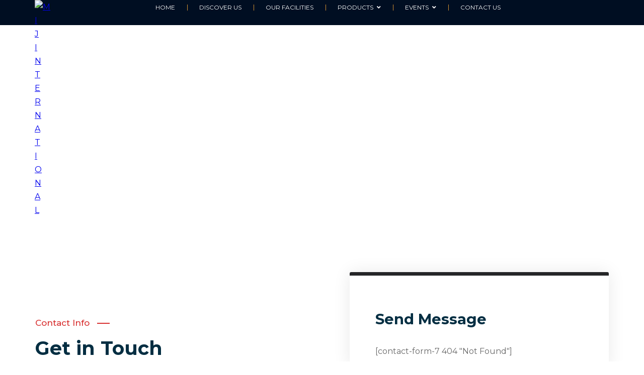

--- FILE ---
content_type: text/css
request_url: https://www.mijinternational.com/wp-content/uploads/elementor/css/post-2984.css?ver=1726436299
body_size: 4146
content:
.elementor-2984 .elementor-element.elementor-element-199eb72a{margin-top:0px;margin-bottom:0px;padding:0px 0px 80px 0px;}.elementor-2984 .elementor-element.elementor-element-25b8984 .gyan-google-map{height:500px;}.elementor-2984 .elementor-element.elementor-element-25b8984 .gm-style .gyan-infowindow-description{margin-top:5px;}.elementor-2984 .elementor-element.elementor-element-25b8984 .gm-style .gyan-infowindow-title{font-weight:bold;}.elementor-2984 .elementor-element.elementor-element-641f3773 > .elementor-container > .elementor-column > .elementor-widget-wrap{align-content:flex-start;align-items:flex-start;}.elementor-2984 .elementor-element.elementor-element-641f3773{margin-top:0px;margin-bottom:80px;padding:0px 30px 0px 30px;z-index:5;}.elementor-2984 .elementor-element.elementor-element-3a3b6716 > .elementor-element-populated{margin:0px 50px 0px 0px;--e-column-margin-right:50px;--e-column-margin-left:0px;}.elementor-2984 .elementor-element.elementor-element-3f06e823 .gyan-title-heading{font-size:38px;line-height:55px;margin-bottom:10px;}.elementor-2984 .elementor-element.elementor-element-3f06e823 .gyan-title-subtitle{color:#d83030;font-size:17px;font-weight:500;line-height:27px;margin-bottom:9px;text-align:left;}.elementor-2984 .elementor-element.elementor-element-3f06e823 .gyan-title-subtitle span:before,
					.elementor-2984 .elementor-element.elementor-element-3f06e823 .gyan-title-subtitle span:after{width:25px;background:#d83030;}.elementor-2984 .elementor-element.elementor-element-3f06e823 .gyan-title-desc{font-size:15px;line-height:27px;text-align:left;max-width:434px;}.elementor-2984 .elementor-element.elementor-element-3f06e823 > .elementor-widget-container{margin:0px 0px 10px 0px;}.elementor-2984 .elementor-element.elementor-element-9504cc5 .gyan-ilist-items:not(.gyan-inline-items) li:not(:last-child){margin-bottom:22px;}.elementor-2984 .elementor-element.elementor-element-9504cc5 .gyan-ilist-items.gyan-inline-items li:not(:last-child){margin-right:22px;}.elementor-2984 .elementor-element.elementor-element-9504cc5 .gyan-icon-list-wrap .gyan-ilist-items li{align-items:center;}.elementor-2984 .elementor-element.elementor-element-9504cc5 .gyan-ilist-items .gyan-icon-list-icon{color:#d83030;font-size:24px;line-height:24px;height:24px;width:24px;}.elementor-2984 .elementor-element.elementor-element-9504cc5 .gyan-ilist-items .gyan-icon-list-icon svg{fill:#d83030;}.elementor-2984 .elementor-element.elementor-element-9504cc5 .gyan-ilist-items .gyan-icon-list-image img{width:24px;}.elementor-2984 .elementor-element.elementor-element-9504cc5.gyan-icon-left .gyan-ilist-items .gyan-icon-wrapper{margin-right:18px;}.elementor-2984 .elementor-element.elementor-element-9504cc5.gyan-icon-right .gyan-ilist-items .gyan-icon-wrapper{margin-left:18px;}.elementor-2984 .elementor-element.elementor-element-9504cc5 .gyan-ilist-items .gyan-icon-wrapper{padding:6px 0px 0px 0px;}.elementor-2984 .elementor-element.elementor-element-46acbd20:not(.elementor-motion-effects-element-type-background), .elementor-2984 .elementor-element.elementor-element-46acbd20 > .elementor-motion-effects-container > .elementor-motion-effects-layer{background-color:#FFFFFF;}.elementor-2984 .elementor-element.elementor-element-46acbd20{border-style:solid;border-width:7px 0px 0px 0px;border-color:#252628;box-shadow:0px 0px 35px 0px rgba(0, 0, 0, 0.09);transition:background 0.3s, border 0.3s, border-radius 0.3s, box-shadow 0.3s;margin-top:-88px;margin-bottom:0px;padding:12% 10% 4% 10%;z-index:1;}.elementor-2984 .elementor-element.elementor-element-46acbd20, .elementor-2984 .elementor-element.elementor-element-46acbd20 > .elementor-background-overlay{border-radius:3px 3px 3px 3px;}.elementor-2984 .elementor-element.elementor-element-46acbd20 > .elementor-background-overlay{transition:background 0.3s, border-radius 0.3s, opacity 0.3s;}.elementor-2984 .elementor-element.elementor-element-6917e6c3 .elementor-heading-title{font-size:29px;}.elementor-2984 .elementor-element.elementor-element-6917e6c3 > .elementor-widget-container{margin:0px 0px 5px 0px;}.elementor-2984 .elementor-element.elementor-element-c7cc801 .gyan-cf7-style input:not([type="submit"]):not([type="file"]),
						.elementor-2984 .elementor-element.elementor-element-c7cc801 .gyan-cf7-icon i,
						.elementor-2984 .elementor-element.elementor-element-c7cc801 .gyan-cf7-style select,
						.elementor-2984 .elementor-element.elementor-element-c7cc801 .gyan-cf7-style textarea{padding:12px 20px 12px 20px;}.elementor-2984 .elementor-element.elementor-element-c7cc801 .gyan-cf7-style select[multiple="multiple"]{padding:0px;}.elementor-2984 .elementor-element.elementor-element-c7cc801 .gyan-cf7-style select[multiple="multiple"] option{padding:12px 20px 12px 20px;}.elementor-2984 .elementor-element.elementor-element-c7cc801 .gyan-cf7-style input[type="checkbox"] + span:before,.elementor-2984 .elementor-element.elementor-element-c7cc801 .gyan-cf7-style input[type="radio"] + span:before{height:12px;width:12px;}.elementor-2984 .elementor-element.elementor-element-c7cc801.gyan-cf7-style-underline input[type="checkbox"] + span:before,.elementor-2984 .elementor-element.elementor-element-c7cc801 .gyan-cf7-style-underline input[type="radio"] + span:before{height:12px;width:12px;}.elementor-2984 .elementor-element.elementor-element-c7cc801 .gyan-cf7-style input[type="checkbox"]:checked + span:before, .elementor-2984 .elementor-element.elementor-element-c7cc801.gyan-cf7-style-underline input[type="checkbox"]:checked + span:before{font-size:calc(12px / 1.2);}.elementor-2984 .elementor-element.elementor-element-c7cc801 .gyan-cf7-style input[type=range]::-webkit-slider-thumb{font-size:12px;border:1px solid #676767;background:#676767;}.elementor-2984 .elementor-element.elementor-element-c7cc801 .gyan-cf7-style input[type=range]::-moz-range-thumb{font-size:12px;border:1px solid #676767;background:#676767;}.elementor-2984 .elementor-element.elementor-element-c7cc801 .gyan-cf7-style input[type=range]::-ms-thumb{font-size:12px;border:1px solid #676767;background:#676767;}.elementor-2984 .elementor-element.elementor-element-c7cc801 .gyan-cf7-style input[type=range]::-webkit-slider-runnable-track{font-size:12px;border:0.2px solid #eeeeee;box-shadow:1px 1px 1px #eeeeee, 0px 0px 1px #eeeeee;}.elementor-2984 .elementor-element.elementor-element-c7cc801 .gyan-cf7-style input[type=range]::-moz-range-track{font-size:12px;border:0.2px solid #eeeeee;box-shadow:1px 1px 1px #eeeeee, 0px 0px 1px #eeeeee;}.elementor-2984 .elementor-element.elementor-element-c7cc801 .gyan-cf7-style input[type=range]::-ms-fill-lower{font-size:12px;border:0.2px solid #eeeeee;box-shadow:1px 1px 1px #eeeeee, 0px 0px 1px #eeeeee;}.elementor-2984 .elementor-element.elementor-element-c7cc801 .gyan-cf7-style input[type=range]::-ms-fill-upper{font-size:12px;border:0.2px solid #eeeeee;box-shadow:1px 1px 1px #eeeeee, 0px 0px 1px #eeeeee;}.elementor-2984 .elementor-element.elementor-element-c7cc801 .gyan-cf7-style input:not([type=submit]):not([type="file"]), .elementor-2984 .elementor-element.elementor-element-c7cc801 .gyan-cf7-style select, .elementor-2984 .elementor-element.elementor-element-c7cc801 .gyan-cf7-style textarea, .elementor-2984 .elementor-element.elementor-element-c7cc801 .gyan-cf7-style .wpcf7-checkbox input[type="checkbox"] + span:before,.elementor-2984 .elementor-element.elementor-element-c7cc801 .gyan-cf7-style .wpcf7-acceptance input[type="checkbox"] + span:before, .elementor-2984 .elementor-element.elementor-element-c7cc801 .gyan-cf7-style .wpcf7-radio input[type="radio"]:not(:checked) + span:before{background-color:#ffffff;}.elementor-2984 .elementor-element.elementor-element-c7cc801 .gyan-cf7-style input[type=range]::-webkit-slider-runnable-track,.elementor-2984 .elementor-element.elementor-element-c7cc801 .gyan-cf7-style input[type=range]:focus::-webkit-slider-runnable-track{background-color:#ffffff;}.elementor-2984 .elementor-element.elementor-element-c7cc801 .gyan-cf7-style input[type=range]::-moz-range-track,.elementor-2984 .elementor-element.elementor-element-c7cc801 input[type=range]:focus::-moz-range-track{background-color:#ffffff;}.elementor-2984 .elementor-element.elementor-element-c7cc801 .gyan-cf7-style input[type=range]::-ms-fill-lower,.elementor-2984 .elementor-element.elementor-element-c7cc801 .gyan-cf7-style input[type=range]:focus::-ms-fill-lower{background-color:#ffffff;}.elementor-2984 .elementor-element.elementor-element-c7cc801 .gyan-cf7-style input[type=range]::-ms-fill-upper,.elementor-2984 .elementor-element.elementor-element-c7cc801 .gyan-cf7-style input[type=range]:focus::-ms-fill-upper{background-color:#ffffff;}.elementor-2984 .elementor-element.elementor-element-c7cc801.gyan-cf7-style-box .wpcf7-radio input[type="radio"]:checked + span:before, .elementor-2984 .elementor-element.elementor-element-c7cc801.gyan-cf7-style-underline .wpcf7-radio input[type="radio"]:checked + span:before{box-shadow:inset 0px 0px 0px 4px #ffffff;background-color:#676767;}.elementor-2984 .elementor-element.elementor-element-c7cc801 .gyan-cf7-style .wpcf7 input:not([type=submit]),
						.elementor-2984 .elementor-element.elementor-element-c7cc801 .gyan-cf7-style .wpcf7 select,
						.elementor-2984 .elementor-element.elementor-element-c7cc801 .gyan-cf7-style .wpcf7 textarea,
						.elementor-2984 .elementor-element.elementor-element-c7cc801 .gyan-cf7-style .gyan-cf7-select-custom:after{color:#676767;}.elementor-2984 .elementor-element.elementor-element-c7cc801.elementor-widget-gyan-cf7-styler .wpcf7-checkbox input[type="checkbox"]:checked + span:before,
						.elementor-2984 .elementor-element.elementor-element-c7cc801.elementor-widget-gyan-cf7-styler .wpcf7-acceptance input[type="checkbox"]:checked + span:before{color:#676767;}.elementor-2984 .elementor-element.elementor-element-c7cc801 .gyan-cf7-style .wpcf7 input::placeholder,
						.elementor-2984 .elementor-element.elementor-element-c7cc801 .gyan-cf7-style .wpcf7 textarea::placeholder{color:#8d8d8d;}.elementor-2984 .elementor-element.elementor-element-c7cc801 .gyan-cf7-style .wpcf7 input:not([type=submit])::-webkit-input-placeholder {color:#8d8d8d;}.elementor-2984 .elementor-element.elementor-element-c7cc801 .gyan-cf7-style .wpcf7 input:not([type=submit])::-moz-placeholder {color:#8d8d8d;}.elementor-2984 .elementor-element.elementor-element-c7cc801 .gyan-cf7-style .wpcf7 input:not([type=submit])::-ms-placeholder {color:#8d8d8d;}.elementor-2984 .elementor-element.elementor-element-c7cc801 .gyan-cf7-style .wpcf7 input:not([type=submit])::placeholder {color:#8d8d8d;}.elementor-2984 .elementor-element.elementor-element-c7cc801 .gyan-cf7-style input:not([type=submit]):not([type="file"]), .elementor-2984 .elementor-element.elementor-element-c7cc801 .gyan-cf7-style select,.elementor-2984 .elementor-element.elementor-element-c7cc801 .gyan-cf7-style textarea,.elementor-2984 .elementor-element.elementor-element-c7cc801.gyan-cf7-style-box .wpcf7-checkbox input[type="checkbox"]:checked + span:before, .elementor-2984 .elementor-element.elementor-element-c7cc801.gyan-cf7-style-box .wpcf7-checkbox input[type="checkbox"] + span:before,.elementor-2984 .elementor-element.elementor-element-c7cc801.gyan-cf7-style-box .wpcf7-acceptance input[type="checkbox"]:checked + span:before, .elementor-2984 .elementor-element.elementor-element-c7cc801.gyan-cf7-style-box .wpcf7-acceptance input[type="checkbox"] + span:before, .elementor-2984 .elementor-element.elementor-element-c7cc801.gyan-cf7-style-box .wpcf7-radio input[type="radio"] + span:before{border-style:solid;}.elementor-2984 .elementor-element.elementor-element-c7cc801 .gyan-cf7-style input:not([type=submit]):not([type="file"]), .elementor-2984 .elementor-element.elementor-element-c7cc801 .gyan-cf7-style select,.elementor-2984 .elementor-element.elementor-element-c7cc801 .gyan-cf7-style textarea,.elementor-2984 .elementor-element.elementor-element-c7cc801.gyan-cf7-style-box .wpcf7-checkbox input[type="checkbox"]:checked + span:before, .elementor-2984 .elementor-element.elementor-element-c7cc801.gyan-cf7-style-box .wpcf7-checkbox input[type="checkbox"] + span:before,.elementor-2984 .elementor-element.elementor-element-c7cc801.gyan-cf7-style-box .wpcf7-acceptance input[type="checkbox"]:checked + span:before, .elementor-2984 .elementor-element.elementor-element-c7cc801.gyan-cf7-style-box .wpcf7-acceptance input[type="checkbox"] + span:before,.elementor-2984 .elementor-element.elementor-element-c7cc801.gyan-cf7-style-box .wpcf7-radio input[type="radio"] + span:before{border-width:2px 2px 2px 2px;}.elementor-2984 .elementor-element.elementor-element-c7cc801 .gyan-cf7-style input:not([type=submit]), .elementor-2984 .elementor-element.elementor-element-c7cc801 .gyan-cf7-style select,.elementor-2984 .elementor-element.elementor-element-c7cc801 .gyan-cf7-style textarea,.elementor-2984 .elementor-element.elementor-element-c7cc801.gyan-cf7-style-box .wpcf7-checkbox input[type="checkbox"]:checked + span:before, .elementor-2984 .elementor-element.elementor-element-c7cc801.gyan-cf7-style-box .wpcf7-checkbox input[type="checkbox"] + span:before,.elementor-2984 .elementor-element.elementor-element-c7cc801.gyan-cf7-style-box .wpcf7-acceptance input[type="checkbox"]:checked + span:before, .elementor-2984 .elementor-element.elementor-element-c7cc801.gyan-cf7-style-box .wpcf7-acceptance input[type="checkbox"] + span:before, .elementor-2984 .elementor-element.elementor-element-c7cc801.gyan-cf7-style-box .wpcf7-radio input[type="radio"] + span:before{border-color:#eeeeee;}.elementor-2984 .elementor-element.elementor-element-c7cc801 .gyan-cf7-style .wpcf7 form input:not([type=submit]):focus, .elementor-2984 .elementor-element.elementor-element-c7cc801 .gyan-cf7-style select:focus, .elementor-2984 .elementor-element.elementor-element-c7cc801 .gyan-cf7-style .wpcf7 textarea:focus, .elementor-2984 .elementor-element.elementor-element-c7cc801 .gyan-cf7-style .wpcf7-checkbox input[type="checkbox"]:checked + span:before,.elementor-2984 .elementor-element.elementor-element-c7cc801 .gyan-cf7-style .wpcf7-acceptance input[type="checkbox"]:checked + span:before, .elementor-2984 .elementor-element.elementor-element-c7cc801 .gyan-cf7-style .wpcf7-radio input[type="radio"]:checked + span:before{border-color:#d83030;}.elementor-2984 .elementor-element.elementor-element-c7cc801 .gyan-cf7-icon i{color:#d83030;font-size:16px;}.elementor-2984 .elementor-element.elementor-element-c7cc801 .gyan-cf7-icon:not(.icon-right) input:not([type="submit"]),
						.elementor-2984 .elementor-element.elementor-element-c7cc801 .gyan-cf7-icon:not(.icon-right) textarea{padding-left:50px;}.elementor-2984 .elementor-element.elementor-element-c7cc801 .gyan-cf7-icon.icon-right input:not([type="submit"]),
						.elementor-2984 .elementor-element.elementor-element-c7cc801 .gyan-cf7-icon.icon-right textarea{padding-right:50px;}.elementor-2984 .elementor-element.elementor-element-c7cc801 .gyan-cf7-style input:not([type=submit]):not([type=checkbox]):not([type=radio]),
						.elementor-2984 .elementor-element.elementor-element-c7cc801 .gyan-cf7-style .gyan-cf7-icon i,
						.elementor-2984 .elementor-element.elementor-element-c7cc801 .gyan-cf7-style select,
						.elementor-2984 .elementor-element.elementor-element-c7cc801 .gyan-cf7-style textarea,
						.elementor-2984 .elementor-element.elementor-element-c7cc801 .gyan-cf7-style span.wpcf7-list-item{margin-top:5px;margin-bottom:15px;}.elementor-2984 .elementor-element.elementor-element-c7cc801 .gyan-cf7-style .wpcf7 textarea{height:150px;}.elementor-2984 .elementor-element.elementor-element-c7cc801 .gyan-cf7-style input[type="submit"]{padding:12px 30px 12px 30px;color:#ffffff;background-color:#d83030;}.elementor-2984 .elementor-element.elementor-element-c7cc801 .gyan-cf7-style input[type="submit"]:hover{color:#ffffff;background-color:#252628;}.elementor-2984 .elementor-element.elementor-element-c7cc801 .gyan-cf7-style span.wpcf7-not-valid-tip{color:#d83030;}.elementor-2984 .elementor-element.elementor-element-c7cc801 .gyan-cf7-style .sent .wpcf7-response-output, .elementor-2984 .elementor-element.elementor-element-c7cc801 .gyan-cf7-style .wpcf7-mail-sent-ok{border-color:#008000;}.elementor-2984 .elementor-element.elementor-element-c7cc801 .gyan-cf7-style .wpcf7 .wpcf7-validation-errors, .elementor-2984 .elementor-element.elementor-element-c7cc801 .gyan-cf7-style div.wpcf7-mail-sent-ng,.elementor-2984 .elementor-element.elementor-element-c7cc801 .gyan-cf7-style .wpcf7-acceptance-missing{border-color:#d83030;border-width:2px 2px 2px 2px;border-style:solid;}.elementor-2984 .elementor-element.elementor-element-c7cc801 .gyan-cf7-style .wpcf7 input:not([type=submit]),
					.elementor-2984 .elementor-element.elementor-element-c7cc801 .gyan-cf7-style .wpcf7 .gyan-cf7-icon,
					.elementor-2984 .elementor-element.elementor-element-c7cc801 .gyan-cf7-style .wpcf7 input::placeholder,
					.elementor-2984 .elementor-element.elementor-element-c7cc801 .wpcf7 select,
					.elementor-2984 .elementor-element.elementor-element-c7cc801 .gyan-cf7-style .wpcf7 textarea,
					.elementor-2984 .elementor-element.elementor-element-c7cc801 .gyan-cf7-style .wpcf7 textarea::placeholder,
					.elementor-2984 .elementor-element.elementor-element-c7cc801 .gyan-cf7-style input[type=range]::-webkit-slider-thumb,.elementor-2984 .elementor-element.elementor-element-c7cc801 .gyan-cf7-style .gyan-cf7-select-custom{font-size:15px;font-weight:700;}.elementor-2984 .elementor-element.elementor-element-c7cc801 .gyan-cf7-style input[type=submit]{font-size:15px;text-transform:uppercase;letter-spacing:1px;}.elementor-2984 .elementor-element.elementor-element-1f937847 > .elementor-container > .elementor-column > .elementor-widget-wrap{align-content:center;align-items:center;}.elementor-2984 .elementor-element.elementor-element-1f937847:not(.elementor-motion-effects-element-type-background), .elementor-2984 .elementor-element.elementor-element-1f937847 > .elementor-motion-effects-container > .elementor-motion-effects-layer{background-color:#F4F4F4;}.elementor-2984 .elementor-element.elementor-element-1f937847{transition:background 0.3s, border 0.3s, border-radius 0.3s, box-shadow 0.3s;margin-top:-120px;margin-bottom:0px;padding:30px 30px 30px 30px;}.elementor-2984 .elementor-element.elementor-element-1f937847 > .elementor-background-overlay{transition:background 0.3s, border-radius 0.3s, opacity 0.3s;}.elementor-2984 .elementor-element.elementor-element-6c8cc20b .elementor-heading-title{color:#BDBDBD;font-size:28px;font-weight:500;}.elementor-2984 .elementor-element.elementor-element-6c8cc20b > .elementor-widget-container{margin:0px 25px 0px 0px;}.elementor-2984 .elementor-element.elementor-element-6c8cc20b{width:auto;max-width:auto;}.elementor-2984 .elementor-element.elementor-element-4057d4f0{--grid-template-columns:repeat(0, auto);--icon-size:15px;--grid-column-gap:9px;--grid-row-gap:0px;width:auto;max-width:auto;}.elementor-2984 .elementor-element.elementor-element-4057d4f0 .elementor-widget-container{text-align:left;}.elementor-2984 .elementor-element.elementor-element-4057d4f0 .elementor-social-icon{--icon-padding:0.9em;}@media(max-width:1024px){.elementor-2984 .elementor-element.elementor-element-199eb72a{padding:0px 0px 60px 0px;}.elementor-2984 .elementor-element.elementor-element-641f3773{margin-top:0px;margin-bottom:30px;}.elementor-2984 .elementor-element.elementor-element-3a3b6716 > .elementor-element-populated{margin:0px 0px 0px 0px;--e-column-margin-right:0px;--e-column-margin-left:0px;padding:0px 0px 60px 0px;}.elementor-2984 .elementor-element.elementor-element-3f06e823 .gyan-title-heading{font-size:32px;margin-bottom:0px;}.elementor-2984 .elementor-element.elementor-element-3f06e823 .gyan-title-subtitle{margin-bottom:0px;}.elementor-2984 .elementor-element.elementor-element-3f06e823 .gyan-title-desc{max-width:100%;}.elementor-2984 .elementor-element.elementor-element-46acbd20{margin-top:0px;margin-bottom:0px;}.elementor-2984 .elementor-element.elementor-element-1f937847{margin-top:0px;margin-bottom:0px;}}@media(max-width:767px){.elementor-2984 .elementor-element.elementor-element-199eb72a{padding:0px 0px 60px 0px;}.elementor-2984 .elementor-element.elementor-element-641f3773{margin-top:0px;margin-bottom:0px;padding:0px 0px 0px 0px;}.elementor-2984 .elementor-element.elementor-element-3a3b6716 > .elementor-element-populated{padding:0px 30px 60px 30px;}.elementor-2984 .elementor-element.elementor-element-46acbd20{border-width:0px 0px 0px 0px;}.elementor-2984 .elementor-element.elementor-element-46acbd20, .elementor-2984 .elementor-element.elementor-element-46acbd20 > .elementor-background-overlay{border-radius:0px 0px 0px 0px;}.elementor-2984 .elementor-element.elementor-element-3d07d3d5.elementor-column > .elementor-widget-wrap{justify-content:center;}.elementor-2984 .elementor-element.elementor-element-6c8cc20b{text-align:center;width:100%;max-width:100%;}.elementor-2984 .elementor-element.elementor-element-6c8cc20b .elementor-heading-title{font-size:25px;}.elementor-2984 .elementor-element.elementor-element-6c8cc20b > .elementor-widget-container{margin:0px 0px 15px 0px;}.elementor-2984 .elementor-element.elementor-element-4057d4f0 .elementor-widget-container{text-align:center;}.elementor-2984 .elementor-element.elementor-element-4057d4f0{--icon-size:15px;--grid-column-gap:6px;width:100%;max-width:100%;}.elementor-2984 .elementor-element.elementor-element-4057d4f0 .elementor-social-icon{--icon-padding:0.9em;}}@media(min-width:768px){.elementor-2984 .elementor-element.elementor-element-3a3b6716{width:54.786%;}.elementor-2984 .elementor-element.elementor-element-51f91fe9{width:45.173%;}}@media(max-width:1024px) and (min-width:768px){.elementor-2984 .elementor-element.elementor-element-3a3b6716{width:100%;}.elementor-2984 .elementor-element.elementor-element-51f91fe9{width:100%;}}

--- FILE ---
content_type: application/javascript
request_url: https://www.mijinternational.com/wp-content/plugins/gyan-elements/addons/js/gyan-widgets-min.js?ver=2.0.1
body_size: 10906
content:
!function(){"use strict";function r(e){var t,a,n={},o=e.data("model-cid");return elementorFrontend.isEditMode()&&o?(t=elementorFrontend.config.elements.data[o],a=elementorFrontend.config.elements.keys[t.attributes.widgetType||t.attributes.elType],jQuery.each(t.getActiveControls(),function(e){-1!==a.indexOf(e)&&(n[e]=t.attributes[e])})):n=e.data("settings")||{},n}function e(e,t){var a=r(e),e=e.find(".gyan-accordion-tab-title"),n=a.accordion_type,o=a.toggle_speed;e.each(function(){t(this).hasClass("gyan-accordion-tab-active-default")&&(t(this).addClass("gyan-accordion-tab-show gyan-accordion-tab-active"),t(this).next().slideDown(o),t(this).parent().addClass("gyan-accordion-item-active"))}),e.unbind("click"),e.click(function(e){e.preventDefault();e=t(this);"accordion"===n?e.hasClass("gyan-accordion-tab-show")?(e.removeClass("gyan-accordion-tab-show gyan-accordion-tab-active"),e.parent().parent().find(".gyan-accordion-tab-title").removeClass("gyan-accordion-tab-active-default"),e.next().slideUp(o),e.parent().removeClass("gyan-accordion-item-active")):(e.parent().parent().find(".gyan-accordion-tab-title").removeClass("gyan-accordion-tab-show gyan-accordion-tab-active"),e.parent().parent().find(".gyan-accordion-tab-title").removeClass("gyan-accordion-tab-active-default"),e.parent().parent().find(".gyan-accordion-tab-content").slideUp(o),e.toggleClass("gyan-accordion-tab-show gyan-accordion-tab-active"),e.next().slideToggle(o),e.parent().parent().find(".gyan-accordion-item").removeClass("gyan-accordion-item-active"),e.parent().toggleClass("gyan-accordion-item-active")):e.hasClass("gyan-accordion-tab-show")?(e.removeClass("gyan-accordion-tab-show gyan-accordion-tab-active"),e.next().slideUp(o),e.parent().removeClass("gyan-accordion-item-active")):(e.addClass("gyan-accordion-tab-show gyan-accordion-tab-active"),e.next().slideDown(o),e.parent().addClass("gyan-accordion-item-active"))})}function t(s,d){var e=s.find(".gyan-animated-text");e.length&&e.each(function(){var e=d(this),t=s.find(".gyan-animated-text > *"),a=e.find(".gyan-animated-text-strings"),n=e.data("anim"),o=e.data("speed"),l=e.data("delay"),r=!!e.data("cursor"),i=!!e.data("loop"),e=(e=e.data("animated-text")).split("@@");"typing"==n?a.typed({strings:e,typeSpeed:o,startDelay:l,showCursor:r,loop:i}):a.Morphext({animation:n,separator:"@@",speed:l}),d(t).animate({easing:"slow",opacity:1},500)})}function a(e,n){e.find(".gyan-button-scroll").click(function(e){e.preventDefault();var t=n(this).data("settings"),a=t.duration||"",e=t.offset||"",t=n(n(this).data("selector")).offset().top;n("body, html").animate({scrollTop:t+e},a)})}function n(t,e){var a,n;void 0!==t&&(a=t.find("select:not([multiple])"),n=t.find("span.ajax-loader"),a.wrap("<span class='gyan-cf7-select-custom'></span>"),n.wrap("<div class='gyan-cf7-loader-active'></div>"),null!==(n=document.querySelector(".wpcf7"))&&n.addEventListener("wpcf7submit",function(e){t.find(".wpcf7-not-valid-tip").wrap("<span class='gyan-cf7-alert'></span>")},!1))}function o(e,g){e.find(".gyan-image-carousel").each(function(){var e=g(this),t=!!e.data("autoplay"),a=!!e.data("pause"),n=!!e.data("mouse-drag"),o=!!e.data("touch-drag"),l=!!e.data("loop"),r=(r=e.data("speed"))||500,i=e.data("delay"),s=e.data("margin"),d=e.data("breakpoint1-items")?e.data("breakpoint1-items"):5,y=e.data("breakpoint2-items")?e.data("breakpoint2-items"):4,c=e.data("breakpoint3-items")?e.data("breakpoint3-items"):3,f=e.data("breakpoint4-items")?e.data("breakpoint4-items"):2,m=e.data("breakpoint5-items")?e.data("breakpoint5-items"):1,p=e.data("breakpoint6-items")?e.data("breakpoint6-items"):1,u=!!e.data("rtl");e.owlCarousel({autoplay:t,autoplayHoverPause:a,nav:!1,dots:!1,mouseDrag:n,touchDrag:o,loop:l,smartSpeed:r,autoplayTimeout:i,margin:s,rtl:u,responsive:{1200:{items:d},1100:{items:y},1024:{items:c},900:{items:f},700:{items:m},400:{items:p},0:{items:1}}})})}function l(e,m){e.find(".gyan-content-slider").each(function(){var e=m(this),t=(t=e.data("item-lg"))||2,a=(a=e.data("item-md"))||2,n=(n=e.data("item-sm"))||1,o=!!e.data("autoplay"),l=!!e.data("pause"),r=!!e.data("nav"),i=!!e.data("dots"),s=!!e.data("mouse-drag"),d=!!e.data("touch-drag"),y=!!e.data("loop"),c=(c=e.data("speed"))||500,f=!!e.data("rtl");delay=e.data("delay"),e.owlCarousel({autoplay:o,autoplayHoverPause:l,nav:r,dots:i,mouseDrag:s,touchDrag:d,loop:y,smartSpeed:c,autoplayTimeout:delay,rtl:f,responsive:{0:{items:n},600:{items:a},900:{items:t}}})})}function i(e,S){e.find(".gyan-countdown").each(function(e,t){var a=S(this),l=a.find(".gyan-cd-year"),r=a.find(".gyan-cd-month"),i=a.find(".gyan-cd-week"),s=a.find(".gyan-cd-day"),d=a.find(".gyan-cd-hour"),y=a.find(".gyan-cd-minute"),c=a.find(".gyan-cd-second"),f=a.data("text"),m=a.data("standard-countdown"),n=a.data("message"),o=a.data("link"),p=a.data("time"),u=a.data("text-year"),g=a.data("text-years"),T=a.data("text-month"),h=a.data("text-months"),b=a.data("text-week"),v=a.data("text-weeks"),k=a.data("text-day"),w=a.data("text-days"),x=a.data("text-hour"),_=a.data("text-hours"),C=a.data("text-minute"),F=a.data("text-minutes"),L=a.data("text-second"),A=a.data("text-seconds");a.countdown(p).on("update.countdown",function(e){var t=e.strftime("%m"),a=e.strftime("%w"),n=Math.floor(t/12),t=t%12,a=a%4;function o(e){return e<10?"0"+e:e}"yes"==m?s.html(e.strftime("%D")):(l.html(o(n)),r.html(o(t)),i.html("0"+a),s.html(e.strftime("%d"))),d.html(e.strftime("%H")),y.html(e.strftime("%M")),c.html(e.strftime("%S")),"yes"==f&&("yes"==m?s.next().html(e.strftime("%D")<2?k:w):(l.next().html(n<2?u:g),r.next().html(t<2?T:h),i.next().html(a<2?b:v),s.next().html(e.strftime("%d")<2?k:w)),d.next().html(e.strftime("%H")<2?x:_),y.next().html(e.strftime("%M")<2?C:F),c.next().html(e.strftime("%S")<2?L:A))}).on("finish.countdown",function(e){a.children().remove(),n?a.append('<div class="gyan-cd-message">'+n+"</div>"):o&&elementorFrontend.isEditMode()?a.append("<h2>You can't redirect url from elementor edit mode!!</h2>"):o?window.location.href=o:a.append("<h2>May be you don't enter a valid redirect url</h2>")})})}function s(e,n){elementorFrontend.waypoint(e.find(".gyan-counter-number"),function(){var e=n(this),t=e.data(),a=t.toValue.toString().match(/\.(.*)/);a&&(t.rounding=a[1].length),e.numerator(t)})}function d(u,e){var t,g,T,a,h,b,v,k,w,x,_,C,n;void 0!==u&&(t=u.find(".gyan-google-map").eq(0),g=t.data("locations"),T=""!=t.data("custom-style")?t.data("custom-style"):"",a=""!=t.data("predefined-style")?t.data("predefined-style"):"",h=""!=t.data("max-width")?t.data("max-width"):"",b="yes"==t.data("cluster"),n=t.data("animate"),v=t.data("auto-center"),k=t.data("map_options"),w="",x=new google.maps.LatLngBounds,_=[],elementorFrontend.getCurrentDeviceMode(),"drop"==n?C=google.maps.Animation.DROP:"bounce"==n&&(C=google.maps.Animation.BOUNCE),void 0!==(n={silver:'[{"elementType":"geometry","stylers":[{"color":"#f5f5f5"}]},{"elementType":"labels.icon","stylers":[{"visibility":"off"}]},{"elementType":"labels.text.fill","stylers":[{"color":"#616161"}]},{"elementType":"labels.text.stroke","stylers":[{"color":"#f5f5f5"}]},{"featureType":"administrative.land_parcel","elementType":"labels.text.fill","stylers":[{"color":"#bdbdbd"}]},{"featureType":"poi","elementType":"geometry","stylers":[{"color":"#eeeeee"}]},{"featureType":"poi","elementType":"labels.text.fill","stylers":[{"color":"#757575"}]},{"featureType":"poi.park","elementType":"geometry","stylers":[{"color":"#e5e5e5"}]},{"featureType":"poi.park","elementType":"labels.text.fill","stylers":[{"color":"#9e9e9e"}]},{"featureType":"road","elementType":"geometry","stylers":[{"color":"#ffffff"}]},{"featureType":"road.arterial","elementType":"labels.text.fill","stylers":[{"color":"#757575"}]},{"featureType":"road.highway","elementType":"geometry","stylers":[{"color":"#dadada"}]},{"featureType":"road.highway","elementType":"labels.text.fill","stylers":[{"color":"#616161"}]},{"featureType":"road.local","elementType":"labels.text.fill","stylers":[{"color":"#9e9e9e"}]},{"featureType":"transit.line","elementType":"geometry","stylers":[{"color":"#e5e5e5"}]},{"featureType":"transit.station","elementType":"geometry","stylers":[{"color":"#eeeeee"}]},{"featureType":"water","elementType":"geometry","stylers":[{"color":"#c9c9c9"}]},{"featureType":"water","elementType":"labels.text.fill","stylers":[{"color":"#9e9e9e"}]}]',retro:'[{"elementType":"geometry","stylers":[{"color":"#ebe3cd"}]},{"elementType":"labels.text.fill","stylers":[{"color":"#523735"}]},{"elementType":"labels.text.stroke","stylers":[{"color":"#f5f1e6"}]},{"featureType":"administrative","elementType":"geometry.stroke","stylers":[{"color":"#c9b2a6"}]},{"featureType":"administrative.land_parcel","elementType":"geometry.stroke","stylers":[{"color":"#dcd2be"}]},{"featureType":"administrative.land_parcel","elementType":"labels.text.fill","stylers":[{"color":"#ae9e90"}]},{"featureType":"landscape.natural","elementType":"geometry","stylers":[{"color":"#dfd2ae"}]},{"featureType":"poi","elementType":"geometry","stylers":[{"color":"#dfd2ae"}]},{"featureType":"poi","elementType":"labels.text.fill","stylers":[{"color":"#93817c"}]},{"featureType":"poi.park","elementType":"geometry.fill","stylers":[{"color":"#a5b076"}]},{"featureType":"poi.park","elementType":"labels.text.fill","stylers":[{"color":"#447530"}]},{"featureType":"road","elementType":"geometry","stylers":[{"color":"#f5f1e6"}]},{"featureType":"road.arterial","elementType":"geometry","stylers":[{"color":"#fdfcf8"}]},{"featureType":"road.highway","elementType":"geometry","stylers":[{"color":"#f8c967"}]},{"featureType":"road.highway","elementType":"geometry.stroke","stylers":[{"color":"#e9bc62"}]},{"featureType":"road.highway.controlled_access","elementType":"geometry","stylers":[{"color":"#e98d58"}]},{"featureType":"road.highway.controlled_access","elementType":"geometry.stroke","stylers":[{"color":"#db8555"}]},{"featureType":"road.local","elementType":"labels.text.fill","stylers":[{"color":"#806b63"}]},{"featureType":"transit.line","elementType":"geometry","stylers":[{"color":"#dfd2ae"}]},{"featureType":"transit.line","elementType":"labels.text.fill","stylers":[{"color":"#8f7d77"}]},{"featureType":"transit.line","elementType":"labels.text.stroke","stylers":[{"color":"#ebe3cd"}]},{"featureType":"transit.station","elementType":"geometry","stylers":[{"color":"#dfd2ae"}]},{"featureType":"water","elementType":"geometry.fill","stylers":[{"color":"#b9d3c2"}]},{"featureType":"water","elementType":"labels.text.fill","stylers":[{"color":"#92998d"}]}]',dark:'[{"elementType":"geometry","stylers":[{"color":"#212121"}]},{"elementType":"labels.icon","stylers":[{"visibility":"off"}]},{"elementType":"labels.text.fill","stylers":[{"color":"#757575"}]},{"elementType":"labels.text.stroke","stylers":[{"color":"#212121"}]},{"featureType":"administrative","elementType":"geometry","stylers":[{"color":"#757575"}]},{"featureType":"administrative.country","elementType":"labels.text.fill","stylers":[{"color":"#9e9e9e"}]},{"featureType":"administrative.land_parcel","stylers":[{"visibility":"off"}]},{"featureType":"administrative.locality","elementType":"labels.text.fill","stylers":[{"color":"#bdbdbd"}]},{"featureType":"poi","elementType":"labels.text.fill","stylers":[{"color":"#757575"}]},{"featureType":"poi.park","elementType":"geometry","stylers":[{"color":"#181818"}]},{"featureType":"poi.park","elementType":"labels.text.fill","stylers":[{"color":"#616161"}]},{"featureType":"poi.park","elementType":"labels.text.stroke","stylers":[{"color":"#1b1b1b"}]},{"featureType":"road","elementType":"geometry.fill","stylers":[{"color":"#2c2c2c"}]},{"featureType":"road","elementType":"labels.text.fill","stylers":[{"color":"#8a8a8a"}]},{"featureType":"road.arterial","elementType":"geometry","stylers":[{"color":"#373737"}]},{"featureType":"road.highway","elementType":"geometry","stylers":[{"color":"#3c3c3c"}]},{"featureType":"road.highway.controlled_access","elementType":"geometry","stylers":[{"color":"#4e4e4e"}]},{"featureType":"road.local","elementType":"labels.text.fill","stylers":[{"color":"#616161"}]},{"featureType":"transit","elementType":"labels.text.fill","stylers":[{"color":"#757575"}]},{"featureType":"water","elementType":"geometry","stylers":[{"color":"#000000"}]},{"featureType":"water","elementType":"labels.text.fill","stylers":[{"color":"#3d3d3d"}]}]',night:'[{"elementType":"geometry","stylers":[{"color":"#242f3e"}]},{"elementType":"labels.text.fill","stylers":[{"color":"#746855"}]},{"elementType":"labels.text.stroke","stylers":[{"color":"#242f3e"}]},{"featureType":"administrative.locality","elementType":"labels.text.fill","stylers":[{"color":"#d59563"}]},{"featureType":"poi","elementType":"labels.text.fill","stylers":[{"color":"#d59563"}]},{"featureType":"poi.park","elementType":"geometry","stylers":[{"color":"#263c3f"}]},{"featureType":"poi.park","elementType":"labels.text.fill","stylers":[{"color":"#6b9a76"}]},{"featureType":"road","elementType":"geometry","stylers":[{"color":"#38414e"}]},{"featureType":"road","elementType":"geometry.stroke","stylers":[{"color":"#212a37"}]},{"featureType":"road","elementType":"labels.text.fill","stylers":[{"color":"#9ca5b3"}]},{"featureType":"road.highway","elementType":"geometry","stylers":[{"color":"#746855"}]},{"featureType":"road.highway","elementType":"geometry.stroke","stylers":[{"color":"#1f2835"}]},{"featureType":"road.highway","elementType":"labels.text.fill","stylers":[{"color":"#f3d19c"}]},{"featureType":"transit","elementType":"geometry","stylers":[{"color":"#2f3948"}]},{"featureType":"transit.station","elementType":"labels.text.fill","stylers":[{"color":"#d59563"}]},{"featureType":"water","elementType":"geometry","stylers":[{"color":"#17263c"}]},{"featureType":"water","elementType":"labels.text.fill","stylers":[{"color":"#515c6d"}]},{"featureType":"water","elementType":"labels.text.stroke","stylers":[{"color":"#17263c"}]}]',aubergine:'[{"elementType":"geometry","stylers":[{"color":"#1d2c4d"}]},{"elementType":"labels.text.fill","stylers":[{"color":"#8ec3b9"}]},{"elementType":"labels.text.stroke","stylers":[{"color":"#1a3646"}]},{"featureType":"administrative.country","elementType":"geometry.stroke","stylers":[{"color":"#4b6878"}]},{"featureType":"administrative.land_parcel","elementType":"labels.text.fill","stylers":[{"color":"#64779e"}]},{"featureType":"administrative.province","elementType":"geometry.stroke","stylers":[{"color":"#4b6878"}]},{"featureType":"landscape.man_made","elementType":"geometry.stroke","stylers":[{"color":"#334e87"}]},{"featureType":"landscape.natural","elementType":"geometry","stylers":[{"color":"#023e58"}]},{"featureType":"poi","elementType":"geometry","stylers":[{"color":"#283d6a"}]},{"featureType":"poi","elementType":"labels.text.fill","stylers":[{"color":"#6f9ba5"}]},{"featureType":"poi","elementType":"labels.text.stroke","stylers":[{"color":"#1d2c4d"}]},{"featureType":"poi.park","elementType":"geometry.fill","stylers":[{"color":"#023e58"}]},{"featureType":"poi.park","elementType":"labels.text.fill","stylers":[{"color":"#3C7680"}]},{"featureType":"road","elementType":"geometry","stylers":[{"color":"#304a7d"}]},{"featureType":"road","elementType":"labels.text.fill","stylers":[{"color":"#98a5be"}]},{"featureType":"road","elementType":"labels.text.stroke","stylers":[{"color":"#1d2c4d"}]},{"featureType":"road.highway","elementType":"geometry","stylers":[{"color":"#2c6675"}]},{"featureType":"road.highway","elementType":"geometry.stroke","stylers":[{"color":"#255763"}]},{"featureType":"road.highway","elementType":"labels.text.fill","stylers":[{"color":"#b0d5ce"}]},{"featureType":"road.highway","elementType":"labels.text.stroke","stylers":[{"color":"#023e58"}]},{"featureType":"transit","elementType":"labels.text.fill","stylers":[{"color":"#98a5be"}]},{"featureType":"transit","elementType":"labels.text.stroke","stylers":[{"color":"#1d2c4d"}]},{"featureType":"transit.line","elementType":"geometry.fill","stylers":[{"color":"#283d6a"}]},{"featureType":"transit.station","elementType":"geometry","stylers":[{"color":"#3a4762"}]},{"featureType":"water","elementType":"geometry","stylers":[{"color":"#0e1626"}]},{"featureType":"water","elementType":"labels.text.fill","stylers":[{"color":"#4e6d70"}]}]',magnesium:'[{"featureType":"all","stylers":[{"saturation":0},{"hue":"#e7ecf0"}]},{"featureType":"road","stylers":[{"saturation":-70}]},{"featureType":"transit","stylers":[{"visibility":"off"}]},{"featureType":"poi","stylers":[{"visibility":"off"}]},{"featureType":"water","stylers":[{"visibility":"simplified"},{"saturation":-60}]}]',classic_blue:'[{"featureType":"all","elementType":"labels","stylers":[{"visibility":"on"}]},{"featureType":"administrative.country","elementType":"labels","stylers":[{"visibility":"on"}]},{"featureType":"administrative.country","elementType":"labels.text","stylers":[{"visibility":"on"}]},{"featureType":"administrative.province","elementType":"labels","stylers":[{"visibility":"on"}]},{"featureType":"administrative.province","elementType":"labels.text","stylers":[{"visibility":"on"}]},{"featureType":"administrative.locality","elementType":"labels","stylers":[{"visibility":"on"}]},{"featureType":"administrative.neighborhood","elementType":"labels","stylers":[{"visibility":"off"}]},{"featureType":"administrative.land_parcel","elementType":"labels","stylers":[{"visibility":"off"}]},{"featureType":"landscape","elementType":"all","stylers":[{"hue":"#FFBB00"},{"saturation":43.400000000000006},{"lightness":37.599999999999994},{"gamma":1}]},{"featureType":"landscape","elementType":"geometry.fill","stylers":[{"saturation":"-40"},{"lightness":"36"}]},{"featureType":"landscape.man_made","elementType":"geometry","stylers":[{"visibility":"off"}]},{"featureType":"landscape.natural","elementType":"geometry.fill","stylers":[{"saturation":"-77"},{"lightness":"28"}]},{"featureType":"landscape.natural","elementType":"labels","stylers":[{"visibility":"off"}]},{"featureType":"poi","elementType":"all","stylers":[{"hue":"#00FF6A"},{"saturation":-1.0989010989011234},{"lightness":11.200000000000017},{"gamma":1}]},{"featureType":"poi","elementType":"labels","stylers":[{"visibility":"off"}]},{"featureType":"poi.attraction","elementType":"labels","stylers":[{"visibility":"off"}]},{"featureType":"poi.park","elementType":"geometry.fill","stylers":[{"saturation":"-24"},{"lightness":"61"}]},{"featureType":"road","elementType":"labels","stylers":[{"visibility":"on"}]},{"featureType":"road","elementType":"labels.text.fill","stylers":[{"visibility":"on"}]},{"featureType":"road","elementType":"labels.icon","stylers":[{"visibility":"off"}]},{"featureType":"road.highway","elementType":"all","stylers":[{"hue":"#FFC200"},{"saturation":-61.8},{"lightness":45.599999999999994},{"gamma":1}]},{"featureType":"road.highway","elementType":"labels.icon","stylers":[{"visibility":"off"}]},{"featureType":"road.highway.controlled_access","elementType":"labels.icon","stylers":[{"visibility":"off"}]},{"featureType":"road.arterial","elementType":"all","stylers":[{"hue":"#FF0300"},{"saturation":-100},{"lightness":51.19999999999999},{"gamma":1}]},{"featureType":"road.local","elementType":"all","stylers":[{"hue":"#ff0300"},{"saturation":-100},{"lightness":52},{"gamma":1}]},{"featureType":"road.local","elementType":"labels.icon","stylers":[{"visibility":"off"}]},{"featureType":"transit","elementType":"geometry","stylers":[{"visibility":"off"}]},{"featureType":"transit","elementType":"geometry.stroke","stylers":[{"visibility":"off"}]},{"featureType":"transit","elementType":"labels","stylers":[{"visibility":"off"}]},{"featureType":"transit","elementType":"labels.icon","stylers":[{"visibility":"off"}]},{"featureType":"transit.line","elementType":"labels","stylers":[{"visibility":"off"}]},{"featureType":"transit.station","elementType":"labels.icon","stylers":[{"visibility":"off"}]},{"featureType":"water","elementType":"all","stylers":[{"hue":"#0078FF"},{"saturation":-13.200000000000003},{"lightness":2.4000000000000057},{"gamma":1}]},{"featureType":"water","elementType":"labels","stylers":[{"visibility":"off"}]}]',aqua:'[{"featureType":"administrative","elementType":"labels.text.fill","stylers":[{"color":"#444444"}]},{"featureType":"landscape","elementType":"all","stylers":[{"color":"#f2f2f2"}]},{"featureType":"poi","elementType":"all","stylers":[{"visibility":"off"}]},{"featureType":"road","elementType":"all","stylers":[{"saturation":-100},{"lightness":45}]},{"featureType":"road.highway","elementType":"all","stylers":[{"visibility":"simplified"}]},{"featureType":"road.arterial","elementType":"labels.icon","stylers":[{"visibility":"off"}]},{"featureType":"transit","elementType":"all","stylers":[{"visibility":"off"}]},{"featureType":"water","elementType":"all","stylers":[{"color":"#46bcec"},{"visibility":"on"}]}]',earth:'[{"featureType":"landscape.man_made","elementType":"geometry","stylers":[{"color":"#f7f1df"}]},{"featureType":"landscape.natural","elementType":"geometry","stylers":[{"color":"#d0e3b4"}]},{"featureType":"landscape.natural.terrain","elementType":"geometry","stylers":[{"visibility":"off"}]},{"featureType":"poi","elementType":"labels","stylers":[{"visibility":"off"}]},{"featureType":"poi.business","elementType":"all","stylers":[{"visibility":"off"}]},{"featureType":"poi.medical","elementType":"geometry","stylers":[{"color":"#fbd3da"}]},{"featureType":"poi.park","elementType":"geometry","stylers":[{"color":"#bde6ab"}]},{"featureType":"road","elementType":"geometry.stroke","stylers":[{"visibility":"off"}]},{"featureType":"road","elementType":"labels","stylers":[{"visibility":"off"}]},{"featureType":"road.highway","elementType":"geometry.fill","stylers":[{"color":"#ffe15f"}]},{"featureType":"road.highway","elementType":"geometry.stroke","stylers":[{"color":"#efd151"}]},{"featureType":"road.arterial","elementType":"geometry.fill","stylers":[{"color":"#ffffff"}]},{"featureType":"road.local","elementType":"geometry.fill","stylers":[{"color":"black"}]},{"featureType":"transit.station.airport","elementType":"geometry.fill","stylers":[{"color":"#cfb2db"}]},{"featureType":"water","elementType":"geometry","stylers":[{"color":"#a2daf2"}]}]'})[a]&&(T=JSON.parse(n[a])),function(){var e=new google.maps.LatLng(g[0][0],g[0][1]);k.center=e,k.styles=T;var t,o=new google.maps.Map(u.find(".gyan-google-map")[0],k),a=new google.maps.InfoWindow;for(w=0;w<g.length;w++){var n=g[w][3],l=g[w][4],r=parseInt(g[w][7]),i=g[w][5],s="",d=g[w][6],y=g[w][2],c=g[w][8],f=g[w][0],m=g[w][1];if(void 0===g[w])return;""!=f.length&&""!=m.length&&("custom"==i&&(s={url:d},isNaN(r)||(s.scaledSize=new google.maps.Size(r,r),s.origin=new google.maps.Point(0,0),s.anchor=new google.maps.Point(r/2,r))),s=new google.maps.Marker({position:new google.maps.LatLng(f,m),map:o,title:n,icon:s,animation:C}),1<g.length&&x.extend(s.position),_[w]=s,y&&"iw_open"==c&&(n='<div class="gyan-infowindow-content"><div class="gyan-infowindow-title">'+n+"</div>",""!=l.length&&(n+='<div class="gyan-infowindow-description">'+l+"</div>"),n+="</div>",(a=""!=h?(l=parseInt(h),new google.maps.InfoWindow({content:n,maxWidth:l})):new google.maps.InfoWindow({content:n})).open(o,s)),google.maps.event.addListener(o,"click",function(e){return function(){e.close()}}(a)),y&&""!=g[w][3]&&google.maps.event.addListener(s,"click",function(a,n){return function(){var e=new google.maps.InfoWindow,t='<div class="gyan-infowindow-content"><div class="gyan-infowindow-title">'+g[n][3]+"</div>";""!=g[n][4].length&&(t+='<div class="gyan-infowindow-description">'+g[n][4]+"</div>"),t+="</div>",e.setContent(t),""!=h&&(t={maxWidth:parseInt(h)},e.setOptions({options:t})),e.open(o,a)}}(s,w)))}1<g.length&&("center"==v&&o.fitBounds(x),t=google.maps.event.addListener(o,"idle",function(){o.setZoom(k.zoom),google.maps.event.removeListener(t)}));var p=google.maps.event.addListener(o,"idle",function(){0<_.length&&b&&new MarkerClusterer(o,_,{imagePath:"https://developers.google.com/maps/documentation/javascript/examples/markerclusterer/m"}),google.maps.event.removeListener(p)})}())}function y(e,s){elementorFrontend.waypoint(e.find(".gyan-piechart-wrap"),function(){var e=s(this),t=e.data("track"),a=(e.data("track-width"),e.data("bar")),n=e.data("line"),o=e.data("cap"),l=e.data("speed"),r=e.data("scale"),i=e.data("size");e.easyPieChart({trackColor:t,barColor:a,lineWidth:n,lineCap:o,animate:l,scaleColor:r,size:i,rotate:0})})}function c(e,o){e.find(".gyan-modal-box").each(function(){var e=o(this).data("modal-id"),t=o("#"+e),a=o(".gyan-modal-close."+e),n=o(".gyan-modal-overlay."+e);t.click(function(){n.fadeIn(400)}),a.click(function(){n.fadeOut("400")})})}function f(e,t){(e=e.find(".gyan-progress-bar")).length&&e.each(function(){var e=jQuery(this),t=!1,a=e.find(".gyan-pbar-title-holder"),n=e.find(".gyan-progress-bar-data"),o=n.data("width"),l=e.find(".gyan-pbar-p-number"),r=1e3*parseFloat(n.css("transition-duration")),i=Math.floor(r/o),s=0;e.hasClass("pbp-default")&&(t=!0),n.css("width",o+"%"),t&&a.css("width",o+"%");var d=setInterval(function(){l.text(s),s++},i);setTimeout(function(){clearInterval(d),l.text(o)},r)})}function m(e,u){e.find(".gyan-testimonials").each(function(){var e=u(this),t=!!e.data("autoplay"),a=!!e.data("pause"),n=!!e.data("nav"),o=!!e.data("dots"),l=!!e.data("mouse-drag"),r=!!e.data("touch-drag"),i=!!e.data("loop"),s=e.data("speed")?e.data("speed"):500,d=(e.data("item-space")&&e.data("item-space"),e.data("breakpoint1-items")?e.data("breakpoint1-items"):1),y=e.data("breakpoint2-items")?e.data("breakpoint2-items"):1,c=e.data("breakpoint3-items")?e.data("breakpoint3-items"):1,f=e.data("breakpoint4-items")?e.data("breakpoint4-items"):1,m=!!e.data("rtl"),p=e.data("delay");e.owlCarousel({autoplay:t,autoplayHoverPause:a,nav:n,dots:o,mouseDrag:l,touchDrag:r,loop:i,smartSpeed:s,autoplayTimeout:p,margin:0,navText:"",rtl:m,responsive:{1e3:{items:d},900:{items:y},700:{items:c},400:{items:f},0:{items:1}}})})}function p(e,c){e.find(".gyan-subs-form").each(function(){var n,e=c(this),t=e.data("uid"),a=e.find("#gyan_mc_subscribe_nonce"+t),o=e.find(".gyan-input-fname"),l=e.find(".gyan-input-lname"),r=e.find(".gyan-input-email"),i=e.find(".gyan-input-phone"),s=e.children(".gyan-subs-success"),d=e.children(".gyan-subs-error"),y=e.children(".gyan-subs-process");e.on("submit",function(e){e.preventDefault(),clearTimeout(n),d.fadeOut(0),s.fadeOut(0),y.fadeIn(200),c.post(gyanAjax.ajaxURL,{action:"gyan_mc_subscribe",fname:o.val()||" ",lname:l.val()||" ",phone:i.val()||" ",email:r.val(),nonce:a.val()},function(e,t,a){"success"==t&&(n="success"==e?(y.fadeOut(0),s.html("Thanks for subscribed!").fadeIn(200),setTimeout(function(){s.fadeOut(200)},1e4)):(y.fadeOut(0),d.html(e).fadeIn(200),setTimeout(function(){d.fadeOut(200)},1e4)))})})})}function u(e,t){if(void 0!==e){e.find(".gyan-ctoggle-wrapper"),e.data("id");var a,n=e.find(".gyan-ctoggle-section-1"),o=e.find(".gyan-ctoggle-section-2"),l=e.find(".gyan-main-btn").attr("data-switch-type"),r=e.find(".gyan-sec-1"),i=e.find(".gyan-sec-2");switch(l){case"round_1":a=".gyan-switch-round-1";break;case"round_2":a=".gyan-switch-round-2";break;case"rectangle":a=".gyan-switch-rectangle";break;default:a="No Class Selected"}var s=e.find(a);s.is(":checked")?(n.hide(),o.show()):(n.show(),o.hide()),s.on("click",function(e){n.toggle(),o.toggle()}),r.on("click",function(e){s.prop("checked",!1),n.show(),o.hide()}),i.on("click",function(e){s.prop("checked",!0),n.hide(),o.show()})}}function g(e,n){var a=function(e){var t=n("<iframe/>"),a=e.data("src");0==e.find("iframe").length&&(t.attr("src",a),t.attr("frameborder","0"),t.attr("allowfullscreen","1"),t.attr("allow","autoplay;encrypted-media;"),e.html(t)),e.closest(".gyan-video-container").find(".gyan-video-vimeo-wrap").hide()},t=e.find(".gyan-video-container");e.find(".gyan-video-holder"),t.off("click").on("click",function(e){var t=n(this).find(".gyan-video__play");a(t)}),"1"!=t.data("autoplay")&&1!=t.data("device")||a(e.find(".gyan-video__play"))}function T(e,a){var n=e.find(".gyan-image-slider").eq(0),t=(n.attr("id"),n.data("slider-settings")),o=e.find(".gyan-image-slider-wrap"),l=e.find(".gyan-image-slider-container .gyan-image-slider-thumb-item-wrap"),e=r(e);n.slick(t),n.slick("setPosition"),"slideshow"==e.skin&&(l.removeClass("gyan-active-slide"),l.eq(0).addClass("gyan-active-slide"),n.on("beforeChange",function(e,t,a,n){a=n;l.removeClass("gyan-active-slide"),l.eq(a).addClass("gyan-active-slide")}),l.each(function(t){a(this).on("click",function(e){e.preventDefault(),n.slick("slickGoTo",t)})})),elementorFrontend.isEditMode()&&o.resize(function(){n.slick("setPosition")})}function h(a,n){a.find(".gyan-image-accordion").each(function(){var e=n(this).eq(0),e=(r(a).accordion_action,e.attr("id")),t=n("#"+e+" .gyan-image-accordion-item");t.hover(function(){t.css("flex","1"),t.removeClass("gyan-image-accordion-active"),n(this).addClass("gyan-image-accordion-active"),t.find(".gyan-image-accordion-content-wrap").removeClass("gyan-image-accordion-content-active"),n(this).find(".gyan-image-accordion-content-wrap").addClass("gyan-image-accordion-content-active"),n(this).css("flex","3")},function(){t.css("flex","1"),t.find(".gyan-image-accordion-content-wrap").removeClass("gyan-image-accordion-content-active"),t.removeClass("gyan-image-accordion-active")})})}function b(e,r){e.find(".gyan-filterable-gallery").each(function(){var e=r(this),a=e.children(".gyan-filterable-gallery-grid"),n=e.children(".gyan-filterable-gallery-btns"),o=!e.data("rtl"),l=e.data("layout");e.imagesLoaded(function(){var t;t="masonry"==l?a.isotope({itemSelector:".gyan-filterable-gallery-item",percentPosition:!0,originLeft:o,masonry:{columnWidth:".gyan-filterable-gallery-item"}}):a.isotope({itemSelector:".gyan-filterable-gallery-item",layoutMode:"fitRows",originLeft:o}),n.on("click","button",function(){var e=r(this).attr("data-filter");t.isotope({filter:e,originLeft:o})}),n.each(function(e,t){(t=r(t)).on("click",".gyan-filterable-gallery-btn",function(){t.find(".is-checked").removeClass("is-checked"),r(this).addClass("is-checked")})})})})}function v(e,r){e.find(".gyan-portfolio").each(function(){var e=r(this),a=e.children(".gyan-portfolio-grid"),n=e.children(".gyan-portfolio-btns"),o=!e.data("rtl"),l=e.data("layout");e.imagesLoaded(function(){var t;t="masonry"==l?a.isotope({itemSelector:".gyan-portfolio-item",percentPosition:!0,originLeft:o,masonry:{columnWidth:".gyan-portfolio-item"}}):a.isotope({itemSelector:".gyan-portfolio-item",layoutMode:"fitRows",originLeft:o}),n.on("click","button",function(){var e=r(this).attr("data-filter");t.isotope({filter:e,originLeft:o})}),n.each(function(e,t){(t=r(t)).on("click",".gyan-portfolio-btn",function(){t.find(".is-checked").removeClass("is-checked"),r(this).addClass("is-checked")})})})})}function k(e,o){e.find(".gyan-team").each(function(){var e=o(this),t=e.children(".gyan-team-grid"),a=(e.children(".gyan-team-btns"),!e.data("rtl")),n=e.data("layout");e.imagesLoaded(function(){"masonry"==n?t.isotope({itemSelector:".gyan-team-item",percentPosition:!0,originLeft:a,masonry:{columnWidth:".gyan-team-item"}}):t.isotope({itemSelector:".gyan-team-item",layoutMode:"fitRows",originLeft:a})})})}function w(e,t){e.find(".gyan-video-lightbox").each(function(){t(this).magnificPopup({disableOn:700,type:"iframe",mainClass:"mfp-fade",removalDelay:160,preloader:!1,fixedContentPos:!1})})}function x(e,r){e.find(".gyan-post-grid-container").each(function(){var e=r(this),a=e.children(".gyan-post-grid"),n=e.children(".gyan-post-grid-btns"),o=!e.data("rtl"),l=e.data("layout");e.imagesLoaded(function(){var t;t="masonry"==l?a.isotope({itemSelector:".gyan-post-grid-item",percentPosition:!0,originLeft:o,masonry:{columnWidth:".gyan-post-grid-item"}}):a.isotope({itemSelector:".gyan-post-grid-item",originLeft:o,layoutMode:"fitRows"}),n.on("click","button",function(){var e=r(this).attr("data-filter");t.isotope({filter:e,originLeft:o})}),n.each(function(e,t){(t=r(t)).on("click",".gyan-post-grid-btn",function(){t.find(".is-checked").removeClass("is-checked"),r(this).addClass("is-checked")})})})})}function _(e,n){var t="#"+e.find(".gyan-tabs").attr("id").toString();n(t+" .gyan-tabs-nav ul li").each(function(e){n(this).hasClass("active-default")?(n(t+" .gyan-tabs-nav > ul li").removeClass("active").addClass("inactive"),n(this).removeClass("inactive")):0==e&&n(this).removeClass("inactive").addClass("active")}),n(t+" .gyan-tabs-content div").each(function(e){n(this).hasClass("active-default")?n(t+" .gyan-tabs-content > div").removeClass("active"):0==e&&n(this).removeClass("inactive").addClass("active")}),n(t+" .gyan-tabs-nav ul li").click(function(){var e=n(this).index(),t=n(this).closest(".gyan-tabs"),a=n(t).children(".gyan-tabs-nav").children("ul").children("li"),t=n(t).children(".gyan-tabs-content").children("div");n(this).parent("li").addClass("active"),n(a).removeClass("active active-default").addClass("inactive"),n(this).addClass("active").removeClass("inactive"),n(t).removeClass("active").addClass("inactive"),n(t).eq(e).addClass("active").removeClass("inactive"),n(t).each(function(e){n(this).removeClass("active-default")})})}function C(e,t){e.find(".gyan-tabs-slider").each(function(){var e=t(this).find(".gyan-tabs-slider-tab");t(e).on("click",function(e){e.preventDefault();e=t(t(this).attr("data-tab"));if(console.log(e),t(e).is(":visible"))return!1;e.parents(".gyan-tabs-slider").find(".gyan-tabs-slider-list-tabs").find(".gyan-tabs-slider-tab").removeClass("active-tab"),t(this).addClass("active-tab"),e.parents(".gyan-tabs-slider").find(".gyan-tabs-slider-content").find(".gyan-tabs-slider-image").fadeOut(0),e.parents(".gyan-tabs-slider").find(".gyan-tabs-slider-content").find(".gyan-tabs-slider-image").removeClass("active-tab-image"),t(e).fadeIn(300),t(e).addClass("active-tab-image")})})}function F(e,o){e.find(".gyan-image-marquee").each(function(){var e=o(this),t="yes"===e.data("hover")?1:0,a="yes"===e.data("drag")?1:0,n=e.data("direction");e.imagesLoaded(function(){e.liMarquee({direction:n,loop:-1,hoverstop:t,scrolldelay:0,scrollamount:30,circular:!0,drag:a})})})}function L(e,o){e.find(".gyan-services-container").each(function(){var e=o(this),t=e.children(".gyan-services-items"),a=!e.data("rtl"),n=e.data("layout");e.imagesLoaded(function(){"masonry"==n?t.isotope({itemSelector:".gyan-service-item",percentPosition:!0,originLeft:a,masonry:{columnWidth:".gyan-service-item"}}):t.isotope({itemSelector:".gyan-service-item",layoutMode:"fitRows",originLeft:a})})})}function A(e,o){e.find(".gyan-services-full-container").each(function(){var e=o(this),t=e.children(".gyan-services-full-items"),a=!e.data("rtl"),n=e.data("layout");e.imagesLoaded(function(){"masonry"==n?t.isotope({itemSelector:".gyan-service-full-item",percentPosition:!0,originLeft:a,masonry:{columnWidth:".gyan-service-full-item"}}):t.isotope({itemSelector:".gyan-service-full-item",layoutMode:"fitRows",originLeft:a})})})}jQuery(window).on("elementor/frontend/init",function(){elementorFrontend.hooks.addAction("frontend/element_ready/gyan_accordion.default",e),elementorFrontend.hooks.addAction("frontend/element_ready/gyan_image_carousel.default",o),elementorFrontend.hooks.addAction("frontend/element_ready/gyan_content_slider.default",l),elementorFrontend.hooks.addAction("frontend/element_ready/gyan_countdown.default",i),elementorFrontend.hooks.addAction("frontend/element_ready/gyan_counter.default",s),elementorFrontend.hooks.addAction("frontend/element_ready/gyan_animated_text.default",t),elementorFrontend.hooks.addAction("frontend/element_ready/gyan_piechart.default",y),elementorFrontend.hooks.addAction("frontend/element_ready/gyan_modal_box.default",c),elementorFrontend.hooks.addAction("frontend/element_ready/gyan_progressbar.default",f),elementorFrontend.hooks.addAction("frontend/element_ready/gyan_testimonials.default",m),elementorFrontend.hooks.addAction("frontend/element_ready/gyan_mc_subscribe.default",p),elementorFrontend.hooks.addAction("frontend/element_ready/gyan_content_toggle.default",u),elementorFrontend.hooks.addAction("frontend/element_ready/gyan_google_map.default",d),elementorFrontend.hooks.addAction("frontend/element_ready/gyan_contact_form_styler.default",n),elementorFrontend.hooks.addAction("frontend/element_ready/gyan_button_scroll.default",a),elementorFrontend.hooks.addAction("frontend/element_ready/gyan_video.default",g),elementorFrontend.hooks.addAction("frontend/element_ready/gyan_image_slider.default",T),elementorFrontend.hooks.addAction("frontend/element_ready/gyan_image_accordion.default",h),elementorFrontend.hooks.addAction("frontend/element_ready/gyan_filterable_gallery.default",b),elementorFrontend.hooks.addAction("frontend/element_ready/gyan_portfolio.default",v),elementorFrontend.hooks.addAction("frontend/element_ready/gyan_team.default",k),elementorFrontend.hooks.addAction("frontend/element_ready/gyan_post_grid.default",x),elementorFrontend.hooks.addAction("frontend/element_ready/gyan_tabs.default",_),elementorFrontend.hooks.addAction("frontend/element_ready/gyan_multi_image.default",w),elementorFrontend.hooks.addAction("frontend/element_ready/gyan_video_icon.default",w),elementorFrontend.hooks.addAction("frontend/element_ready/gyan_tabs_slider.default",C),elementorFrontend.hooks.addAction("frontend/element_ready/gyan_image_marquee.default",F),elementorFrontend.hooks.addAction("frontend/element_ready/gyan_services.default",L),elementorFrontend.hooks.addAction("frontend/element_ready/gyan_services_full_text.default",A)})}();